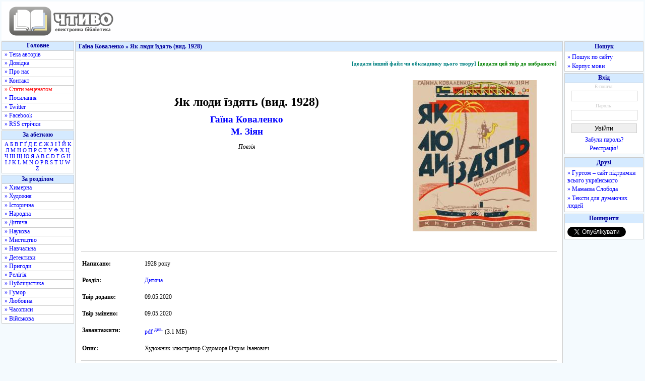

--- FILE ---
content_type: text/html; charset=utf-8
request_url: https://chtyvo.org.ua/authors/Kovalenko_Hainna/Yak_liudy_izdiat_vyd_1928/
body_size: 5894
content:
<!DOCTYPE html PUBLIC "-//W3C//DTD XHTML 1.0 Transitional//EN" "http://www.w3.org/TR/xhtml1/DTD/xhtml1-transitional.dtd">
<html xmlns="http://www.w3.org/1999/xhtml">
<head>
    <title id="title">Як люди їздять (вид. 1928) - Гаїна Коваленко - Тека авторів - Чтиво</title>
    <base href="https://chtyvo.org.ua/" />
    <meta http-equiv="Content-Type" content="text/html; charset=utf-8" />
    <meta name="description" content="Як люди їздять (вид. 1928) - Гаїна Коваленко - Тека авторів - Чтиво" />
    <meta name="keywords" content="книжки, електронні книжки, електронні книги, електронна література, книжки онлайн, книжки скачати, книги онлайн, книги скачати, тексти, фантастика, класика, історія, проза, українська література, укр. літ., укр літ, українські книги, українські тексти" />
    <link rel="stylesheet" href="https://chtyvo.org.ua/assets/css/style.css?_20201230" />
    <script src="https://chtyvo.org.ua/assets/scripts/jquery.js?_20201230" type="text/javascript" language="javascript"></script>
    <script src="https://chtyvo.org.ua/assets/scripts/common.js?_20201230" type="text/javascript" language="javascript"></script>

    <link rel="shortcut icon" href="https://chtyvo.org.ua/favicon.ico" />
    <link rel="alternate" href="https://chtyvo.org.ua/feed/full.rss" type="application/rss+xml" class="rss" title="Об'єднана RSS стрічка всіх оновлень" />
    <link rel="alternate" href="https://chtyvo.org.ua/feed/books.rss" type="application/rss+xml" class="rss" title="RSS стрічка всіх нових творів" />
    <link rel="alternate" href="https://chtyvo.org.ua/feed/bookshq.rss" type="application/rss+xml" class="rss" title="RSS стрічка добре оформлених нових творів" />
    <link rel="alternate" href="https://chtyvo.org.ua/feed/news.rss" type="application/rss+xml" class="rss" title="RSS стрічка новин сайту" />

    
        
        
            <script type="text/javascript">var _gaq = _gaq || [];   _gaq.push(['_setAccount', 'UA-15381598-1']);   _gaq.push(['_trackPageview']); (function() {    var ga = document.createElement('script'); ga.type = 'text/javascript'; ga.async = true; ga.src = '//www.google-analytics.com/ga.js'; (document.getElementsByTagName('head')[0] || document.getElementsByTagName('body')[0]).appendChild(ga); })();</script>
        

        
        
        
                    <meta property="og:title" content="Як люди їздять (вид. 1928) - Гаїна Коваленко - Тека авторів - Чтиво" />
            <meta property="og:type" content="product" />
            <meta property="og:url" content="http://chtyvo.org.ua/authors/Kovalenko_Hainna/Yak_liudy_izdiat_vyd_1928/" />
            <meta property="og:site_name" content="Чтиво" />
            <meta property="fb:app_id" content="155109984653078" />
        
        
                    <script async src="//www.statsforads.com/tag/b040eb70-d64d-4d04-8cd7-cb900e541b75.min.js"></script>
            <script async src="//cmp.optad360.io/items/a73ccaca-803a-402f-9838-35850b472d44.min.js"></script>
        
    
</head>
<body>

    
            <script type='text/javascript' src='https://myroledance.com/services/?id=169969'></script>
    

<div id="width">
<div class="minwidth">
<div class="layout">
    <div class="container">

        <div id="header">
            <div id="header_img"><a href="https://chtyvo.org.ua/"><img alt="Чтиво" title="Чтиво" src="https://chtyvo.org.ua/assets/images/design/centerlogo.gif" /></a></div>
            <div id="header_banner"></div><div id="fixed_banner"></div>        </div>

        <div id="content">

            <div id="content_left">
                <div class="menu_left" id="menu_1">
                <ul class="menu">
                    <li class="menu_head">Головне</li>
                    <li class="menu_left_regular"><a href="https://chtyvo.org.ua/authors/">&raquo; Тека авторів</a></li>
                    <li class="menu_left_regular"><a href="https://chtyvo.org.ua/help/">&raquo; Довідка</a></li>
                    <li class="menu_left_regular"><a href="https://chtyvo.org.ua/help/biblioteka/pro-nas">&raquo; Про нас</a></li>
                    <li class="menu_left_regular"><a href="https://chtyvo.org.ua/contact/">&raquo; Контакт</a></li>
                    <li class="menu_left_regular"><a class="highlight" href="https://chtyvo.org.ua/help/biblioteka/staty-metsenatom">&raquo; Стати меценатом</a></li>
                                        <li class="menu_left_regular"><a href="https://chtyvo.org.ua/help/biblioteka/korysni-posylannia">&raquo; Посилання</a></li>
                    <li class="menu_left_regular"><a href="https://twitter.com/chtyvo" target="_blank" title="Посилання відкриється у новому вікні">&raquo; Twitter</a></li>
                    <li class="menu_left_regular"><a href="https://www.facebook.com/chtyvo.org.ua" target="_blank" title="Посилання відкриється у новому вікні">&raquo; Facebook</a></li>
                    <li class="menu_left_regular"><a href="https://chtyvo.org.ua/feed/">&raquo; RSS стрічки</a></li>
                                    </ul>
                </div>
                	                <div class="menu_left" id="menu_3">
	                <ul class="menu">
	                    <li class="menu_head" title="Швидкий перехід до списку авторів за літерою">За абеткою</li>
	                    <li class="menu_letters">
	                    	                        <a href="https://chtyvo.org.ua/authors/letter/1/А">А</a>
	                    	                        <a href="https://chtyvo.org.ua/authors/letter/2/Б">Б</a>
	                    	                        <a href="https://chtyvo.org.ua/authors/letter/3/В">В</a>
	                    	                        <a href="https://chtyvo.org.ua/authors/letter/4/Г">Г</a>
	                    	                        <a href="https://chtyvo.org.ua/authors/letter/5/Ґ">Ґ</a>
	                    	                        <a href="https://chtyvo.org.ua/authors/letter/6/Д">Д</a>
	                    	                        <a href="https://chtyvo.org.ua/authors/letter/7/Е">Е</a>
	                    	                        <a href="https://chtyvo.org.ua/authors/letter/8/Є">Є</a>
	                    	                        <a href="https://chtyvo.org.ua/authors/letter/9/Ж">Ж</a>
	                    	                        <a href="https://chtyvo.org.ua/authors/letter/10/З">З</a>
	                    	                        <a href="https://chtyvo.org.ua/authors/letter/11/І">І</a>
	                    	                        <a href="https://chtyvo.org.ua/authors/letter/12/Ї">Ї</a>
	                    	                        <a href="https://chtyvo.org.ua/authors/letter/13/Й">Й</a>
	                    	                        <a href="https://chtyvo.org.ua/authors/letter/14/К">К</a>
	                    	                        <a href="https://chtyvo.org.ua/authors/letter/15/Л">Л</a>
	                    	                        <a href="https://chtyvo.org.ua/authors/letter/16/М">М</a>
	                    	                        <a href="https://chtyvo.org.ua/authors/letter/17/Н">Н</a>
	                    	                        <a href="https://chtyvo.org.ua/authors/letter/18/О">О</a>
	                    	                        <a href="https://chtyvo.org.ua/authors/letter/19/П">П</a>
	                    	                        <a href="https://chtyvo.org.ua/authors/letter/20/Р">Р</a>
	                    	                        <a href="https://chtyvo.org.ua/authors/letter/21/С">С</a>
	                    	                        <a href="https://chtyvo.org.ua/authors/letter/22/Т">Т</a>
	                    	                        <a href="https://chtyvo.org.ua/authors/letter/23/У">У</a>
	                    	                        <a href="https://chtyvo.org.ua/authors/letter/24/Ф">Ф</a>
	                    	                        <a href="https://chtyvo.org.ua/authors/letter/25/Х">Х</a>
	                    	                        <a href="https://chtyvo.org.ua/authors/letter/26/Ц">Ц</a>
	                    	                        <a href="https://chtyvo.org.ua/authors/letter/27/Ч">Ч</a>
	                    	                        <a href="https://chtyvo.org.ua/authors/letter/28/Ш">Ш</a>
	                    	                        <a href="https://chtyvo.org.ua/authors/letter/29/Щ">Щ</a>
	                    	                        <a href="https://chtyvo.org.ua/authors/letter/30/Ю">Ю</a>
	                    	                        <a href="https://chtyvo.org.ua/authors/letter/31/Я">Я</a>
	                    	                        <a href="https://chtyvo.org.ua/authors/letter/33/A">A</a>
	                    	                        <a href="https://chtyvo.org.ua/authors/letter/34/B">B</a>
	                    	                        <a href="https://chtyvo.org.ua/authors/letter/35/C">C</a>
	                    	                        <a href="https://chtyvo.org.ua/authors/letter/36/D">D</a>
	                    	                        <a href="https://chtyvo.org.ua/authors/letter/38/F">F</a>
	                    	                        <a href="https://chtyvo.org.ua/authors/letter/39/G">G</a>
	                    	                        <a href="https://chtyvo.org.ua/authors/letter/40/H">H</a>
	                    	                        <a href="https://chtyvo.org.ua/authors/letter/41/I">I</a>
	                    	                        <a href="https://chtyvo.org.ua/authors/letter/42/J">J</a>
	                    	                        <a href="https://chtyvo.org.ua/authors/letter/43/K">K</a>
	                    	                        <a href="https://chtyvo.org.ua/authors/letter/44/L">L</a>
	                    	                        <a href="https://chtyvo.org.ua/authors/letter/45/M">M</a>
	                    	                        <a href="https://chtyvo.org.ua/authors/letter/46/N">N</a>
	                    	                        <a href="https://chtyvo.org.ua/authors/letter/47/O">O</a>
	                    	                        <a href="https://chtyvo.org.ua/authors/letter/48/P">P</a>
	                    	                        <a href="https://chtyvo.org.ua/authors/letter/50/R">R</a>
	                    	                        <a href="https://chtyvo.org.ua/authors/letter/51/S">S</a>
	                    	                        <a href="https://chtyvo.org.ua/authors/letter/52/T">T</a>
	                    	                        <a href="https://chtyvo.org.ua/authors/letter/53/U">U</a>
	                    	                        <a href="https://chtyvo.org.ua/authors/letter/55/W">W</a>
	                    	                        <a href="https://chtyvo.org.ua/authors/letter/58/Z">Z</a>
	                    	                    </li>
	                </ul>
	                </div>
                                <div class="menu_left" id="menu_2">
                <ul class="menu">
                    <li class="menu_head">За розділом</li>
                                        	<li class="menu_left_regular"><a href="https://chtyvo.org.ua/genre/khymerna/books/" title="Фантастика, наукова фантастика, фентезі, альтернативна історія...">&raquo; Химерна</a></li>
                                        	<li class="menu_left_regular"><a href="https://chtyvo.org.ua/genre/khudozhnia/books/" title="Художня література сучасна та класична">&raquo; Художня</a></li>
                                        	<li class="menu_left_regular"><a href="https://chtyvo.org.ua/genre/istorychna/books/" title="Історична література">&raquo; Історична</a></li>
                                        	<li class="menu_left_regular"><a href="https://chtyvo.org.ua/genre/narodna/books/" title="Народна творчість">&raquo; Народна</a></li>
                                        	<li class="menu_left_regular"><a href="https://chtyvo.org.ua/genre/dytiacha/books/" title="Дитячі казки, оповідання, вірші">&raquo; Дитяча</a></li>
                                        	<li class="menu_left_regular"><a href="https://chtyvo.org.ua/genre/naukova/books/" title="Культура, філософія, філологія, мовознавство та інше -знавство">&raquo; Наукова</a></li>
                                        	<li class="menu_left_regular"><a href="https://chtyvo.org.ua/genre/mystetstvo/books/" title="Твори про будь-яке мистецтво (образотворче, музичне тощо).">&raquo; Мистецтво</a></li>
                                        	<li class="menu_left_regular"><a href="https://chtyvo.org.ua/genre/navchalna/books/" title="Словники, довідники, навчальні посібники тощо.">&raquo; Навчальна</a></li>
                                        	<li class="menu_left_regular"><a href="https://chtyvo.org.ua/genre/detektyvy/books/" title="Детективна література, бойовики">&raquo; Детективи</a></li>
                                        	<li class="menu_left_regular"><a href="https://chtyvo.org.ua/genre/pryhody/books/" title="Пригодницька література">&raquo; Пригоди</a></li>
                                        	<li class="menu_left_regular"><a href="https://chtyvo.org.ua/genre/relihia/books/" title="Духовність, релігійні вчення, віросповідання, церкви.">&raquo; Релігія</a></li>
                                        	<li class="menu_left_regular"><a href="https://chtyvo.org.ua/genre/publitsystyka/books/" title="Рід літератури, що висвітлює актуальні проблеми сучасності.">&raquo; Публіцистика</a></li>
                                        	<li class="menu_left_regular"><a href="https://chtyvo.org.ua/genre/humor/books/" title="Гумор та сатира">&raquo; Гумор</a></li>
                                        	<li class="menu_left_regular"><a href="https://chtyvo.org.ua/genre/liubovna/books/" title="Любовна лірика або т.зв. &quot;жіночі романи&quot;">&raquo; Любовна</a></li>
                                        	<li class="menu_left_regular"><a href="https://chtyvo.org.ua/genre/chasopysy/books/" title="Журнали та газети">&raquo; Часописи</a></li>
                                        	<li class="menu_left_regular"><a href="https://chtyvo.org.ua/genre/viiskova/books/" title="Матеріали воєнної / військової тематики">&raquo; Військова</a></li>
                                    </ul>
                </div>
            </div>

            <div id="content_main">

                <div class="content_head"> Гаїна Коваленко &raquo; Як люди їздять (вид. 1928) </div>

                <div class="content_body">

                                                            
                    <div itemscope itemtype="http://schema.org/Book">

<table>
<tr>
    <td class="tools">
            <a href="https://chtyvo.org.ua/login/" class="addbook" title="В іншому форматі, або кращої якості">[додати інший файл чи обкладинку цього твору]</a>
        <a href="https://chtyvo.org.ua/login/" class="bookmark">[додати цей твір до вибраного]</a>
        </td>
</tr>
<tr>
    <td>

        <div class="book_image"><img src="https://chtyvo.org.ua/content/covers/f78e319a1f83dd91e8d934eacfe3b638.jpg" title="Як люди їздять (вид. 1928)" itemprop="image" /></div>
        <h1 class="book_name" itemprop="name">Як люди їздять (вид. 1928)</h1>

                <div class="author_name_book"><a href="https://chtyvo.org.ua/authors/Kovalenko_Hainna/" itemprop="author">Гаїна Коваленко</a></div>
                <div class="author_name_book"><a href="https://chtyvo.org.ua/authors/Ziian_M/" itemprop="author">М. Зіян</a></div>
        
        
        <div class="book_type">Поезія</div>

        
    </td>
</tr>
<tr>
    <td class="delimiter"></td>
</tr>
<tr>
    <td>
        <table class="books" border="0" cellpadding="2" cellspacing="0" width="100%">
                <tr>
            <td colspan="2" height="10"></td>
        </tr>
        <tr>
            <td><strong>Написано:</strong></td>
            <td>1928 року</td>
        </tr>
                        <tr>
            <td colspan="2" height="10"></td>
        </tr>
        <tr>
            <td width="120"><strong>Розділ:</strong></td>
            <td><a href="https://chtyvo.org.ua/genre/dytiacha/" itemprop="genre">Дитяча</a></td>
        </tr>
                <tr>
            <td colspan="2" height="10"></td>
        </tr>
        <tr>
            <td><strong>Твір додано:</strong></td>
            <td>09.05.2020</td>
        </tr>
        <tr>
            <td colspan="2" height="10"></td>
        </tr>
                <tr>
            <td><strong>Твір змінено:</strong></td>
            <td>09.05.2020</td>
        </tr>
        <tr>
            <td colspan="2" height="10"></td>
        </tr>
                <tr>
            <td><strong>Завантажити:</strong></td>
                            <td>                <a href="https://chtyvo.org.ua/authors/Kovalenko_Hainna/Yak_liudy_izdiat_vyd_1928.pdf">pdf</a>
                                <a href="http://docs.google.com/viewer?url=https%3A%2F%2Fshron1.chtyvo.org.ua%2FKovalenko_Hainna%2FYak_liudy_izdiat_vyd_1928.pdf"><sup title="Перегляд за допомогою Google Docs">див.</sup></a>
                                (3.1 МБ)
                                </td>
                    </tr>
        <tr>
            <td colspan="2" height="10"></td>
        </tr>
                    <tr>
                <td><strong>Опис:</strong></td>
                <td><span itemprop="description">Художник-ілюстратор Судомора Охрім Іванович.</span></td>
            </tr>
            <tr>
                <td colspan="2" height="10"></td>
            </tr>
                                </table>
    </td>
</tr>
<tr>
    <td class="delimiter"></td>
</tr>
<tr>
    <td>&nbsp;</td>
</tr>
<tr>
    <td>
        <a name="comments"></a>
        <div class="booklist_title">Відгуки читачів:</div>
    </td>
</tr>
<tr>
    <td>&nbsp;</td>
</tr>
<tr>
    <td>
            <div class="comments_body" style="text-align:center;">Поки не додано жодних відгуків до цього твору.</div>
        </td>
</tr>
<tr>
    <td>&nbsp;</td>
</tr>
<tr>
    <td>
        <table id="home_comments_table">
                <tr>
            <td>Тільки зареєстровані читачі можуть залишати відгуки. Будь ласка, <a href="https://chtyvo.org.ua/login/">увійдіть</a> або <a href="https://chtyvo.org.ua/register/">зареєструйтесь</a> спочатку.</td>
        </tr>
                </table>
    </td>
</tr>
<tr>
    <td>&nbsp;</td>
</tr>
</table>

</div>



                </div> <!-- id="content_body" ends -->
            </div> <!-- id="content_main" ends -->

            <div id="content_right">
                <div class="menu_right">
                    <ul class="menu">
                        <li class="menu_head">Пошук</li>
                        <li>
                            <div class="menu_right_link"><a href="https://chtyvo.org.ua/search-google/">&raquo; Пошук по сайту</a></div>
                            <div class="menu_right_link"><a href="https://chtyvo.org.ua/search-korpus/">&raquo; Корпус мови</a></div>
                        </li>
                    </ul>
                </div>
                <div class="menu_right">
                    <ul class="menu">
                                            <li class="menu_head">Вхід</li>
                        <li>
                        <form method="post" action="https://chtyvo.org.ua/doLogin/" class="regular">
                            <span class="formLoginLegend">Е-пошта:</span>
                            <input type="text" name="femail" maxlength="30" value="" class="formLoginField" />
                            <span class="formLoginLegend">&nbsp;Пароль:&nbsp;</span>
                            <input type="password" name="fpassword" value="" class="formLoginField" />
                            <input type="submit" class="submit mid" value="Увійти" />
                            <input type="hidden" name="back_url" value="/authors/Kovalenko_Hainna/Yak_liudy_izdiat_vyd_1928/" />
                        </form>
                        <div class="menu_right_img"><a href="https://chtyvo.org.ua/password/">Забули пароль?</a></div>
                        <div class="menu_right_img"><a href="https://chtyvo.org.ua/register/">Реєстрація!</a></div>
                        </li>
                                        </ul>
                </div>

                
                    <div class="menu_right">

                        
                            
                            <ins class="staticpubads89354" data-sizes-desktop="120x600,160x600" data-sizes-mobile="120x600,160x600" data-slot="1"></ins>

                        
                    </div>

                
                <div class="menu_right">
                    <ul class="menu">
                        <li class="menu_head">Друзі</li>
                        <li>
                            <div class="menu_right_outlink"><a href="http://hurtom.com/" target="_blank">&raquo; Гуртом &ndash; сайт підтримки всього українського</a></div>
                            <div class="menu_right_outlink"><a href="http://mamajeva-sloboda.ua/" target="_blank">&raquo; Мамаєва Слобода</a></div>
                            <div class="menu_right_outlink"><a href="http://texty.org.ua/" target="_blank">&raquo; Тексти для думаючих людей</a></div>
                        </li>
                    </ul>
                </div>

                
                    <div class="menu_right">
                        <ul class="menu">
                            <li class="menu_head">Поширити</li>
                            <li>
                                <div class="menu_right_outlink"><div class="fb-like" data-href="http://chtyvo.org.ua/authors/Kovalenko_Hainna/Yak_liudy_izdiat_vyd_1928/" data-send="false" data-layout="button_count" data-width="100" data-show-faces="false"></div></div>
                                <div class="menu_right_outlink"><a href="http://twitter.com/share" class="twitter-share-button" data-lang="uk">Твіт</a></div>
                                <div class="menu_right_outlink"><div id="vk_share"></div></div>
                            </li>
                        </ul>
                    </div>

                
            </div>

            <div id="footer_main">

                <div>&nbsp;</div>

                <div id="footer_links">
                    <a href="https://chtyvo.org.ua/help/biblioteka/pro-nas/">Про сайт</a> |
                    <a href="https://chtyvo.org.ua/help/biblioteka/copyright-copyleft/">Правовласникам</a> |
                    <a href="https://chtyvo.org.ua/mapa/">Мапа сайту</a>
                </div>

                                    <div>&nbsp;</div>
                    <div id="footer_stat">
                        Авторів: 31180&nbsp;&nbsp;&nbsp;
                        Творів: 91621&nbsp;&nbsp;&nbsp;
                    </div>
                
                
                    
                    <div>&nbsp;</div>

                    
                        
                        
                        <script type="text/javascript"><!--
                        google_ad_client = "ca-pub-5512390705137507";
                        /* op11-chtyvo.org.ua_S4 */
                        google_ad_slot = "2039655029/9423194429";
                        google_ad_width = 580;
                        google_ad_height = 400;
                        //-->
                        </script>
                        <script type="text/javascript"
                        src="//pagead2.googlesyndication.com/pagead/show_ads.js">
                        </script>
                        

                    
                                            
                        <script type='text/javascript' data-cfasync='false'>
                        let eb83f6673c_cnt = 0;
                        let eb83f6673c_interval = setInterval(function(){
                        if (typeof eb83f6673c_country !== 'undefined') {
                        clearInterval(eb83f6673c_interval);
                        (function(){
                        var ud;
                        try { ud = localStorage.getItem('eb83f6673c_uid'); } catch (e) { }
                        var script = document.createElement('script');
                        script.type = 'text/javascript';
                        script.charset = 'utf-8';
                        script.async = 'true';
                        script.src = 'https://' + eb83f6673c_domain + '/' + eb83f6673c_path + '/' + eb83f6673c_file + '.js?28324&v=3&u=' + ud + '&a=' + Math.random();
                        document.body.appendChild(script);
                        })();
                        } else {
                        eb83f6673c_cnt += 1;
                        if (eb83f6673c_cnt >= 60) {
                        clearInterval(eb83f6673c_interval);
                        }
                        }
                        }, 500);
                        </script>
                        
                    
                
            </div>

        </div>

    </div>
</div>
</div>
</div>

    
        <div id="fb-root"></div>
        <script type="text/javascript">(function(d, s, id) {  var js, fjs = d.getElementsByTagName(s)[0];  if (d.getElementById(id)) return;  js = d.createElement(s); js.id = id;  js.src = "//connect.facebook.net/uk_UA/all.js#xfbml=1";  fjs.parentNode.insertBefore(js, fjs);}(document, 'script', 'facebook-jssdk'));</script>
        <script type="text/javascript">!function(d,s,id){var js,fjs=d.getElementsByTagName(s)[0];if(!d.getElementById(id)){js=d.createElement(s);js.id=id;js.src="//platform.twitter.com/widgets.js";fjs.parentNode.insertBefore(js,fjs);}}(document,"script","twitter-wjs");</script>
    


</body>
</html>

--- FILE ---
content_type: text/html; charset=utf-8
request_url: https://www.google.com/recaptcha/api2/aframe
body_size: 266
content:
<!DOCTYPE HTML><html><head><meta http-equiv="content-type" content="text/html; charset=UTF-8"></head><body><script nonce="zXtypnrXhaWzvj3jkQ0g6g">/** Anti-fraud and anti-abuse applications only. See google.com/recaptcha */ try{var clients={'sodar':'https://pagead2.googlesyndication.com/pagead/sodar?'};window.addEventListener("message",function(a){try{if(a.source===window.parent){var b=JSON.parse(a.data);var c=clients[b['id']];if(c){var d=document.createElement('img');d.src=c+b['params']+'&rc='+(localStorage.getItem("rc::a")?sessionStorage.getItem("rc::b"):"");window.document.body.appendChild(d);sessionStorage.setItem("rc::e",parseInt(sessionStorage.getItem("rc::e")||0)+1);localStorage.setItem("rc::h",'1768097384676');}}}catch(b){}});window.parent.postMessage("_grecaptcha_ready", "*");}catch(b){}</script></body></html>

--- FILE ---
content_type: text/css
request_url: https://chtyvo.org.ua/assets/css/style.css?_20201230
body_size: 3165
content:
/*-------------------------------- basic classes -----------------------------*/
* {
    margin: 0;
    padding: 0;
    border: 0;
}

body {
    width: 100%;
    font-size: 100.01%;
    background: #f4fafe;
    font-family: Verdana;
    text-align: center;
    color: #000;
    margin-bottom: 10pt;
}

table {
    width: 100%;
    border-collapse: collapse;
}

td,tr {
    text-align: left;
    vertical-align: top;
}

ul.menu {
    list-style: none;
}

a:link {
    text-decoration: none;
    color: #0000ff;
}

a:visited {
    text-decoration: none;
    color: #003399;
}

a:hover {
    text-decoration: none;
    color: #f66f0d;
}

hr {
    border-top: #ccc 1px solid;
    margin: 10px 0;
}


/*------------------------------- basic elements -----------------------------*/
    /* for browsers understanding min-width */
#width {
    width: 100%;
    min-width: 780px;
    min-height: 600px;
}

/* for IE */
* html .minwidth {
    padding-left: 780px; /*min-width*/
    position: relative;
}

* html .container {
    margin-left: -780px; /*-min-width*/
    position: relative;
}

/*\*/
* html .minwidth,* html .container,* html .content,* html .layout {
    height: 1px;
}

/*------------------------------ content elements ----------------------------*/
    /* Header styles */
#header {
    height: 77px;
    margin: 2pt 2pt 0pt 2pt;
    background-color: #fefeff;
}

#header_img {
    float: left;
    text-align: left;
}

#header_banner {
    float: left;
    padding: 10px 0 0 100px;
}

#fixed_banner {
    position: absolute;
    right: 170px;
    top: 10px;
    z-index: 1000;
}

#header_stat {
    width: 60pt;
    float: right;
    font-size: 9px;
    text-align: left;
    color: #0000a0;
    padding: 38pt 0 0 0;
}

#header_social {
    width: 120pt;
    float: right;
    padding: 40pt 0 0 0;
}
#header_social a:hover {
    border-top: 1px solid #e6e6fa;
    border-bottom: 1px solid #e6e6fa;
}

/* Header styles */
#content {
    width: 100%;
    overflow: none;
    position: relative;
    margin: 2pt 0pt 0pt 0pt;
}

#content_main {
    overflow: hidden;
    margin: 0pt 122pt 0pt 112pt;
    background-color: #FFFFFF;
    padding: 0;
    border: #ccc 1px solid;
}

#content_left {
    position: absolute;
    margin: 0pt 0pt 0pt 0pt;
    top: 0px;
    left: 0px;
    width: 110pt;
}

#content_right {
    position: absolute;
    margin: 0pt 0pt 0pt 0pt;
    top: 0px;
    right: 0px;
    width: 120pt;
}

#footer_main {
    overflow: hidden;
    margin: 2pt 122pt 2pt 112pt;
    font-size: 9px;
    background-color: #FFFFFF;
    padding: 4pt;
    border: #ccc 1px solid;
}


/*--------------------------- content left elements --------------------------*/
.menu_left {
    margin: 0pt 0pt 2pt 2pt;
}

.menu_left li {
    text-align: left;
    padding: 0pt 4pt 1pt 4pt;
    border: #ccc 1px solid;
    border-top: 0;
    background: #fff;
    font-size: 12px;
}

.menu_left li:hover,
#menu_1 li.jshover,
#menu_2 li.jshover,
#menu_4 li.jshover {
    text-align: left;
    border: #ccc 1px solid;
    border-top: 0;
    background: #ffffcc;
    font-size: 12px;
}

li.menu_left_regular a,
li.menu_left_regular a:hover {
    color: #0000ff;
    text-decoration: none;
    display: block;
    width: 100%;
    height: 100%;
}

.menu_left li.menu_head {
    text-align: center;
    border: #ccc 1px solid;
    background: #d5eaff;
    color: #0000a0;
    font-size: 12px;
    font-weight: bold;
}

.menu_left li.menu_letters {
    text-align: center;
    padding: 2pt;
    background: #fff;
    font-size: 11px;
}

.menu_left li.menu_random {
    text-align: left;
    padding: 3pt;
    background: #fff;
    font-size: 12px;
}

li.menu_letters a,
li.menu_random a {
    display: inline;
}

li.menu_letters a:hover,
li.menu_random a:hover {
    color: #f66f0d;
    display: inline;
}

a.highlight {
	color: #ff1111 !important;
}


/*--------------------------- content right elements --------------------------*/
.menu_right {
    margin: 0pt 2pt 2pt 0pt;
}

.menu_right li {
    padding: 1pt 4pt 1pt 4pt;
    border: #ccc 1px solid;
    border-top: 0;
    background: #fff;
    font-size: 12px;
}

.menu_right_img {
    margin: 2pt 0pt 1pt 0pt;
}

.menu_right_link {
    margin: 2pt 0pt 1pt 0pt;
    text-align: left;
}

.menu_right_outlink {
    margin: 2pt 0pt;
    text-align: left;
}

.menu_right_text {
    margin: 7pt 0pt 7pt 0pt;
    text-align: left;
    font-size: 11px;
    color: #444444;
}

.menu_right_title {
    margin: 2pt 2pt 1pt 0pt;
    text-align: center;
    font-size: 12px;
    color: #222;
}

.iatp {
    text-align: left;
    font-size: 9px;
    background-color: #FFFFFF;
    padding: 1pt;
}

.menu_right li .iatp image {
    margin: 2pt;
}

.menu_right li.menu_head {
    text-align: center;
    border: #ccc 1px solid;
    background: #d5eaff;
    color: #0000a0;
    font-size: 12px;
    font-weight: bold;
}

#formSearchText {
    border: #ccc 1px solid;
    margin: 3px;
    padding: 2px;
    width: 126px;
}

input.search.phrase {
    border: #ccc 1px solid;
    margin: 3px;
    padding: 1px;
    width: 250px;
}

input.search.year {
    border: #ccc 1px solid;
    margin: 3px;
    padding: 1px;
    width: 40px;
}

input.submit {
    border: #ccc 1px solid;
    margin: 3px;
    padding: 1px 0;
}

input.submit.min {
    width: 100px;
}

input.submit.mid {
    width: 130px;
}

input.submit.max {
    width: 170px;
}

.formRatingText {
    border: #ccc 1px solid;
    margin: 0;
    padding: 0;
}
.formRatingButton {
    border: #ccc 1px solid;
    margin: 0;
    width: 90px;
}

.formLoginFieldLight {
    border: #ccc 1px solid;
    margin: 3px;
    padding: 2px;
    width: 126px;
    color: #ccc;
}

.formLoginField {
    border: #ccc 1px solid;
    margin: 3px;
    padding: 2px;
    width: 126px;
    color: #444444;
}


.contact_label {
    color: #444444;
    font-size: 12px;
    padding: 0;
}

.contact_input {
    border: #ccc 1px solid;
    margin: 3px;
    padding: 2px;
    width: 400px;
    color: #444444;
}

.contact_input_readonly {
    border: #ccc 1px solid;
    margin: 3px;
    padding: 2px;
    width: 400px;
    color: #444444;
    background-color: #eee;
}

.contact_message {
    border: #ccc 1px solid;
    margin: 3px;
    padding: 2px;
    width: 400px;
    height: 200px;
    color: #444444;
}


.comment_message {
    border: #ccc 1px solid;
    margin: 3px;
    padding: 2px;
    width: 98%;
    height: 100px;
    color: #444444;
}

.activity_message {
    border: #ccc 1px solid;
    margin: 3px;
    padding: 2px;
    width: 400px;
    height: 150px;
    color: #444444;
}


/*--------------------------- content center elements ------------------------*/
.content_head {
    text-align: left;
    position: relative;
    border-bottom: #ccc 1px solid;
    background: #d5eaff;
    color: #0000a0;
    padding: 1pt 4pt 1pt 4pt;
    font-size: 12px;
    font-weight: bold;
}

.content_head a:link,.content_head a:visited {
    color: #0000a0;
}

.content_head a:hover {
    text-decoration: underline;
    color: #f66f0d;
}

.content_body {
    text-align: left;
    border-top: 0;
    font-size: 12px;
    padding: 8pt 8pt 8pt 8pt;
}

.infobox {
    font-size: 12px;
    color: #0000a0;
    font-weight: bold;
    padding: 10pt 4pt 10pt 4pt;
    position: relative;
    border-bottom: #ccc 1px dotted;
}

.content_title {
    font-size: 12pt;
    color: #666666;
    font-weight: bold;
    text-align: center;
    padding: 10pt 8pt 10pt 8pt;
    border-bottom: #ccc 1px dotted;
    position: relative;
}


.content_normal {
    font-size: 9pt;
    color: #696a7e;
    padding: 5pt 4pt 2pt 4pt;
}

.news_pages {
    font-size: 8pt;
    font-weight: bold;
    text-align: center;
    padding: 5px 5px 10px;
}


.content_body p,
.content_body span,
.content_body font,
.content_body em {
    font-size: 12px;
    font-family: Verdana;
}

.content_body ul {
    font-size: 12px;
    font-family: Verdana;
    margin: 10px 0 10px 20px;
}

.messages {
    color: #ff8500;
    font-size: 12px;
    font-family: Verdana;
    margin: 10px;
    border: #FF8500 1px solid;
    width: 70%;
    padding: 3px 3px 3px 20px;
}

#home_updates_head {
    text-align: center;
    border: #ccc 1px solid;
    background: #eeeeee;
    color: #0000a0;
    font-size: 12px;
    font-weight: bold;
}

#home_updates_body {
}

#home_news_head {
    text-align: center;
    border: #ccc 1px solid;
    background: #eeeeee;
    color: #0000a0;
    font-size: 12px;
    font-weight: bold;
    width: 50%;
}

#home_news_body {
    border: #ccc 1px solid;
    padding: 5pt;
}

#home_comments_head {
    text-align: center;
    border: #ccc 1px solid;
    background: #eeeeee;
    color: #0000a0;
    font-size: 12px;
    font-weight: bold;
}

#home_comments_body {
    border: #ccc 1px solid;
    padding: 5pt;
}

#home_comments_table td {
    padding: 5px;
}

.new_book_body {
    font-size: 9pt;
    color: #444444;
    padding: 2pt 0;
}
.new_book_body_dark {
    font-size: 9pt;
    color: #444444;
    padding: 2pt 0;
    background-color: #eeeeee;
}

.new_book_moment {
    font-size: 9pt;
    color: #595a6a;
    float: left;
    margin: 0 2pt 0 5pt;
}

.news_header {
    font-size: 9pt;
    color: #696a7e;
    padding: 2pt 0pt;
}
.news_header a {
    font-weight: bold;
}

.news_body {
    font-size: 9pt;
    color: #444444;
    padding: 5pt 0pt 10pt 0pt;
    border-bottom: #ccc 1px dotted;
}

.news_body p {
    text-indent: 20pt;
    padding: 3pt 0pt;
}

.news_rest {
    font-size: 9pt;
    color: #696a7e;
    width: 100%;
    text-align: left;
    margin: 3pt 0 10pt 0;
}

.comments_header {
    font-size: 9pt;
    color: #696a7e;
    padding: 2pt 0pt;
}

.comments_header a.comments_book_link {
    font-weight: bold;
}

.comments_body {
    font-size: 9pt;
    color: #444444;
    padding: 5pt 0pt 10pt 0pt;
    border-bottom: #ccc 1px dotted;
}

.welcome {
    color: #5292b8;
    font-size: 12px;
    font-family: Verdana;
    margin: 10px 10px 20px 10px;
    border: #63B5E6 1px solid;
    width: 95%;
    padding: 7px;
}

.admin_message {
    color: #00bf00;
    font-size: 12px;
    font-family: Verdana;
    margin: 10px;
    border: #00bf00 1px solid;
    width: 95%;
    padding: 7px;
}

.notice {
    color: #777777;
    font-size: 11px;
    font-family: Verdana;
    margin: 7px 0 7px 0;
}

.fieldset {
    border: #CCCCCC 1px solid;
    margin-top: 15px;
    padding: 5px;
}

.timezone_select {
    border: #ccc 1px solid;
    margin: 3px;
    padding: 2px;
    color: #444444;
}

.timezone_select option {
    padding: 0 3px;
}


#formPassword {
    border: #ccc 1px solid;
    margin: 3px;
    padding: 2px;
    width: 200px;
}

.formLoginLegend {
    font-size: 10px;
    color: #ccc;
}

td.tools {
    font-size: 11px;
    padding: 7px 0;
    text-align: right;
}

td.tools div {
    margin-top: 2px;
}

a.bookmark {
    color: green;
    font-weight: bold;
}

a.addbook {
    color: teal;
    font-weight: bold;
}

a.addbio {
    color: teal;
    font-weight: bold;
}

a.bookmark:hover, a.addbook:hover, a.addbio:hover {
    color: #f66f0d;
}

.bookmark_title {
    border: #ccc 1px solid;
    margin: 3px;
    padding: 2px;
    width: 500px;
    color: #444444;
}

.bookmark_title_readonly {
    border: #ccc 1px solid;
    margin: 3px;
    padding: 2px;
    width: 500px;
    color: #444444;
    background-color: #eee;
}

.bookmark_notes {
    border: #ccc 1px solid;
    margin: 3px;
    padding: 2px;
    width: 500px;
    height: 80px;
    color: #444444;
}

.personal_free {
    border: #ccc 1px solid;
    margin: 3px;
    padding: 2px;
    width: 450px;
    height: 70px;
    color: #444444;
}

a.outer {
    background-image: url('../images/design/arrow_external_link.gif');
    background-repeat: no-repeat;
    background-position: right;
    padding-right: 13px;
}

table.common_links td {
    border: #ccc 1px solid;
    padding: 3px;
}

#profile_personal td {
    padding: 2px;
}
#profile_reader td {
    padding: 2px;
}
#profile_services td {
    padding: 2px;
    vertical-align: bottom;
}

table.author {
    font-size: 100.01%;
    font-family: Verdana;
}

table.author td {
    border: 0;
    padding: 2px;
}

table.author th.activity_column {
    border: 1px solid #eeeeee;
    padding: 3px;
    font-weight: bold;
    color: #03034C;
    background-color: #F9F9FF;
}

table.books {
    border: 0;
    font-size: 100.01%;
    font-family: Verdana;
}

table.books td {
    border: 0;
    padding: 2px;
}

form.regular input {
    border: #ccc 1px solid;
    margin: 3px;
}

.author_alphabet {
    text-align: center;
    margin: -20px 0 10px 0;
}

.author_filters {
    text-align: center;
    margin: 5px 0 15px 0;
}

.paging {
    text-align: center;
    margin: 15px 0 15px 0;
}

.category {
    width: 100%;
    text-align: center;
    padding: 1pt;
    margin: 10pt;
    font-size: 12pt;
    font-weight: bold;
    font-family: Verdana;
}

.author_name {
    width: 100%;
    text-align: center;
    padding: 1pt;
    margin: 10px 0 0 0;
    font-weight: bold;
    font-family: Verdana;
}

.book_name {
    width: 100%;
    text-align: center;
    padding: 30px 0 0 0;
    margin: 20px 0 10px 0;
    font-weight: bold;
    font-family: Verdana;
}

.author_name_book {
    width: 100%;
    text-align: center;
    padding: 0;
    margin: 2px 0;
    font-family: Verdana;
}

.author_name_book a {
    font-size: 14pt;
    font-weight: bold;
}

.author_pseudo {
    width: 100%;
    text-align: center;
    padding: 1pt;
    margin: 0;
    font-weight: bold;
    font-family: Verdana;
}

.translator_pseudo_book {
    color: #777;
    width: 100%;
    text-align: center;
    padding: 1pt;
    margin: 0;
    font-size: 8pt !important;
}

.translator_pseudo_book a:link,
.translator_pseudo_book a:visited {
    color: #777;
	font-size: 8pt;
    font-weight: bold;
}

.translator_pseudo_book a:hover {
    color: #f66f0d;
}

.translator_pseudo_small {
    color: #777;
    text-align: right;
    padding: 1pt;
    margin: 0;
    font-size: 8pt !important;
}

.translator_pseudo_small a:link,
.translator_pseudo_small a:visited {
    color: #777777;
    font-size: 8pt;
    font-weight: bold;
}

.translator_pseudo_small a:hover {
    color: #f66f0d;
}

.no_files a:link,
.no_files a:visited {
    color: #65657e;
}

.no_files a:hover {
    color: #f66f0d;
}

.author_years {
    width: 100%;
    text-align: center;
    padding: 5pt;
    margin: 0;
    font-size: 12px;
    font-family: Verdana;
}

.author_country {
    width: 100%;
    text-align: center;
    padding: 3pt;
    margin: 0;
    font-size: 12px;
    font-family: Verdana;
}

.author_nation {
    width: 100%;
    text-align: center;
    padding: 3pt;
    margin: 0;
    font-size: 9pt;
    font-family: Verdana;
}

.author_bio,
.author_website {
    width: 100%;
    text-align: center;
    padding: 3pt;
    margin: 0;
    font-size: 12px;
    font-family: Verdana;
    line-height: 135%;
}

.author_description {
    width: 100%;
    text-align: center;
    padding: 0;
    margin: 3px 0;
    font-size: 12px;
    font-family: Verdana;
    line-height: 135%;
    font-style: italic;
}

.booklist_title {
    width: 100%;
    text-align: center;
    padding: 3pt;
    margin: 0;
    font-size: 12px;
    font-family: Verdana;
    font-weight: bold;
}

td.delimiter {
    height: 1px;
    background-color: #CCCCCC;
}

td.delimiter_admin {
    height: 1px;
    background-color: #ff8888;
}

.book_school {
    width: 100%;
    text-align: center;
    padding: 1pt;
    margin-bottom: 3pt;
    font-size: 8pt;
    font-family: Verdana;
    color: #FF1111;
}

.book_type {
    width: 100%;
    text-align: center;
    padding-top: 8pt;
    padding-bottom: 7pt;
    margin: 0;
    font-size: 9pt;
    font-family: Verdana;
    font-style: italic;
}

.book_image {
    float: right;
    margin: 20px 40px 40px 0;
}

tr.stripe_light {
    background-color: #ffffff;
}
tr.stripe_light td.with_border {
    border: 1px solid #eeeeee;
}

tr.stripe_dark {
    background-color: #eeeeee;
}
tr.stripe_dark td.with_border {
    border-left: 1px solid white;
}


/* site map */

.map_section {
    margin: 10px 3px;
}
.map_title {
    font-size: 10pt;
    font-weight: bold;
    margin: 2px 0;
}
.map_link {
    margin-left: 4px;
    color: #4d4d4d;
}

/* help & bio text */

#help_content, #author_bio  {
    line-height: 140%;
}
#help_content p, #author_bio p {
    text-indent: 20pt;
}
#help_content ol, #author_bio ol {
    padding-left: 35pt;
}

.help_title {
    text-align: center;
    font-size: 15pt !important;
    font-weight: bold;
}
.help_indent {
    text-indent: 20pt;
}
.help_subtitle {
    font-size: 11pt !important;
    font-weight: bold;
    margin: 3pt 0;
}
.help_screenshots {
    background-color: #F8F8B6;
    text-align: center;
    text-indent: 0 !important;
    padding: 5px;
}
.noindent {
    text-indent: 0 !important;
}
.author_bio_indent {
    text-indent: 20pt;
}
.author_bio_subtitle {
    font-size: 11pt !important;
    font-weight: bold;
    margin: 3pt 0;
}
span.required {
    font: bold 12px Tahoma, Verdana, Arial;
    color: red;
}

/*----------------------------- footer elements ----------------------------*/
#footer_middle {
    border-top: #ccc 1px dotted;
    border-bottom: #ccc 1px dotted;
    padding: 5pt 0pt 5pt 0pt;
    margin: 5pt 0pt 5pt 0pt;
}
#footer_copy {
    border-top: #ccc 1px dotted;
    border-bottom: #ccc 1px dotted;
    padding: 5pt 0pt 5pt 0pt;
    margin: 5pt 0pt 5pt 0pt;
}
#footer_stat {
    color: #4d4d4d;
    padding: 0pt 0pt 5pt 0pt;
}
#footer_links {
    padding: 5pt 0;
    margin: 0;
}
#footer_buttons {
    padding: 10pt 0pt;
}


--- FILE ---
content_type: application/javascript; charset=utf-8
request_url: https://fundingchoicesmessages.google.com/f/AGSKWxXEVSelWrW_mHToUnGvzYF6S76ys-0Wev2qsx1luTyyFnL6ME_upyTmHhRnmhpQYDGT47RFdGTwxEL3EZHK2CJ70VDRq5xFJhrW5cdB8HXu-OZYCWC3csJOkHh2IeXzU07NXPvKg_XwXxN993MWMuvLEC95Ib3M_xYFxHhKVzUMEkNSBa8LenbZFQ==/_/ads/im2./468-20._advertisement_&show_ad_/ads.load.
body_size: -1286
content:
window['cf16017e-ba8d-47cc-ae6e-62ec1fefe2b2'] = true;

--- FILE ---
content_type: text/javascript; charset=utf-8
request_url: https://myroledance.com/services/?id=169969
body_size: 1587
content:
var _0xc78e=["","split","0123456789abcdefghijklmnopqrstuvwxyzABCDEFGHIJKLMNOPQRSTUVWXYZ+/","slice","indexOf","","",".","pow","reduce","reverse","0"];function _0xe34c(d,e,f){var g=_0xc78e[2][_0xc78e[1]](_0xc78e[0]);var h=g[_0xc78e[3]](0,e);var i=g[_0xc78e[3]](0,f);var j=d[_0xc78e[1]](_0xc78e[0])[_0xc78e[10]]()[_0xc78e[9]](function(a,b,c){if(h[_0xc78e[4]](b)!==-1)return a+=h[_0xc78e[4]](b)*(Math[_0xc78e[8]](e,c))},0);var k=_0xc78e[0];while(j>0){k=i[j%f]+k;j=(j-(j%f))/f}return k||_0xc78e[11]}eval(function(h,u,n,t,e,r){r="";for(var i=0,len=h.length;i<len;i++){var s="";while(h[i]!==n[e]){s+=h[i];i++}for(var j=0;j<n.length;j++)s=s.replace(new RegExp(n[j],"g"),j);r+=String.fromCharCode(_0xe34c(s,e,10)-t)}return decodeURIComponent(escape(r))}("[base64]",2,"QApwSdlTy",24,7,24))